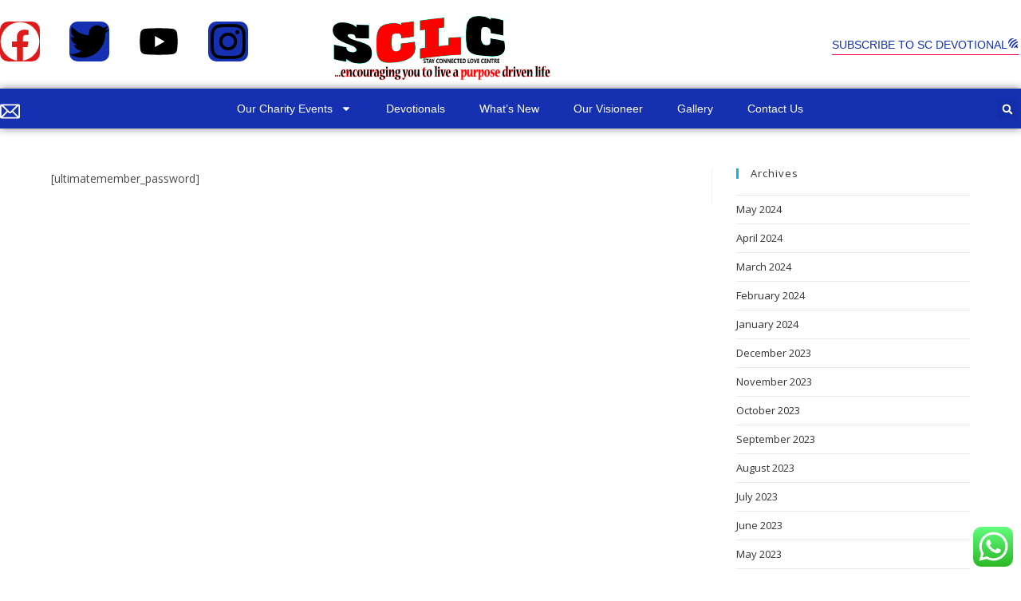

--- FILE ---
content_type: text/html; charset=utf-8
request_url: https://www.google.com/recaptcha/api2/aframe
body_size: 267
content:
<!DOCTYPE HTML><html><head><meta http-equiv="content-type" content="text/html; charset=UTF-8"></head><body><script nonce="mA4Qybcx-LSi17hKFbVENg">/** Anti-fraud and anti-abuse applications only. See google.com/recaptcha */ try{var clients={'sodar':'https://pagead2.googlesyndication.com/pagead/sodar?'};window.addEventListener("message",function(a){try{if(a.source===window.parent){var b=JSON.parse(a.data);var c=clients[b['id']];if(c){var d=document.createElement('img');d.src=c+b['params']+'&rc='+(localStorage.getItem("rc::a")?sessionStorage.getItem("rc::b"):"");window.document.body.appendChild(d);sessionStorage.setItem("rc::e",parseInt(sessionStorage.getItem("rc::e")||0)+1);localStorage.setItem("rc::h",'1769182076389');}}}catch(b){}});window.parent.postMessage("_grecaptcha_ready", "*");}catch(b){}</script></body></html>

--- FILE ---
content_type: text/css
request_url: https://usercontent.one/wp/sclc.uk/wp-content/uploads/elementor/css/post-1342.css?ver=1769070863
body_size: 2475
content:
.elementor-1342 .elementor-element.elementor-element-fb589e1:not(.elementor-motion-effects-element-type-background), .elementor-1342 .elementor-element.elementor-element-fb589e1 > .elementor-motion-effects-container > .elementor-motion-effects-layer{background-color:transparent;background-image:linear-gradient(360deg, #000000 0%, #f2295b 100%);}.elementor-1342 .elementor-element.elementor-element-fb589e1 > .elementor-background-overlay{background-color:rgba(255, 255, 255, 0.03);opacity:0.5;transition:background 0.3s, border-radius 0.3s, opacity 0.3s;}.elementor-1342 .elementor-element.elementor-element-fb589e1{transition:background 0.3s, border 0.3s, border-radius 0.3s, box-shadow 0.3s;margin-top:0px;margin-bottom:0px;padding:0px 0px 0px 0px;}.elementor-1342 .elementor-element.elementor-element-452816c{width:100%;max-width:100%;column-gap:0px;text-align:center;color:#FFFFFF;font-size:20px;font-weight:500;line-height:0.9em;letter-spacing:0.5px;}.elementor-1342 .elementor-element.elementor-element-452816c > .elementor-widget-container{margin:10px 0px -8px 0px;}.elementor-1342 .elementor-element.elementor-element-31595fc7:not(.elementor-motion-effects-element-type-background), .elementor-1342 .elementor-element.elementor-element-31595fc7 > .elementor-motion-effects-container > .elementor-motion-effects-layer{background-color:#D9212100;}.elementor-1342 .elementor-element.elementor-element-31595fc7 > .elementor-container{max-width:1400px;min-height:80px;}.elementor-1342 .elementor-element.elementor-element-31595fc7{transition:background 0.3s, border 0.3s, border-radius 0.3s, box-shadow 0.3s;margin-top:0px;margin-bottom:0px;}.elementor-1342 .elementor-element.elementor-element-31595fc7 > .elementor-background-overlay{transition:background 0.3s, border-radius 0.3s, opacity 0.3s;}.elementor-1342 .elementor-element.elementor-element-45decf72:not(.elementor-motion-effects-element-type-background) > .elementor-widget-wrap, .elementor-1342 .elementor-element.elementor-element-45decf72 > .elementor-widget-wrap > .elementor-motion-effects-container > .elementor-motion-effects-layer{background-color:#D9212100;}.elementor-bc-flex-widget .elementor-1342 .elementor-element.elementor-element-45decf72.elementor-column .elementor-widget-wrap{align-items:center;}.elementor-1342 .elementor-element.elementor-element-45decf72.elementor-column.elementor-element[data-element_type="column"] > .elementor-widget-wrap.elementor-element-populated{align-content:center;align-items:center;}.elementor-1342 .elementor-element.elementor-element-45decf72 > .elementor-element-populated{transition:background 0.3s, border 0.3s, border-radius 0.3s, box-shadow 0.3s;padding:0px 0px 0px 0px;}.elementor-1342 .elementor-element.elementor-element-45decf72 > .elementor-element-populated > .elementor-background-overlay{transition:background 0.3s, border-radius 0.3s, opacity 0.3s;}.elementor-1342 .elementor-element.elementor-element-25f3c8f .elementor-repeater-item-5b731c5.elementor-social-icon{background-color:#DD1B1B;}.elementor-1342 .elementor-element.elementor-element-25f3c8f .elementor-repeater-item-5b731c5.elementor-social-icon i{color:#FFFFFF;}.elementor-1342 .elementor-element.elementor-element-25f3c8f .elementor-repeater-item-5b731c5.elementor-social-icon svg{fill:#FFFFFF;}.elementor-1342 .elementor-element.elementor-element-25f3c8f .elementor-repeater-item-cff0d2d.elementor-social-icon{background-color:var( --e-global-color-7ca16de3 );}.elementor-1342 .elementor-element.elementor-element-25f3c8f .elementor-repeater-item-ea94d50.elementor-social-icon{background-color:var( --e-global-color-7ca16de3 );}.elementor-1342 .elementor-element.elementor-element-25f3c8f{--grid-template-columns:repeat(0, auto);--icon-size:17px;--grid-column-gap:33px;--grid-row-gap:2px;}.elementor-1342 .elementor-element.elementor-element-25f3c8f .elementor-widget-container{text-align:left;}.elementor-1342 .elementor-element.elementor-element-25f3c8f .elementor-social-icon{--icon-padding:0.4em;}.elementor-1342 .elementor-element.elementor-element-25f3c8f .elementor-icon{border-radius:10px 10px 10px 10px;}.elementor-bc-flex-widget .elementor-1342 .elementor-element.elementor-element-3f2b3512.elementor-column .elementor-widget-wrap{align-items:center;}.elementor-1342 .elementor-element.elementor-element-3f2b3512.elementor-column.elementor-element[data-element_type="column"] > .elementor-widget-wrap.elementor-element-populated{align-content:center;align-items:center;}.elementor-1342 .elementor-element.elementor-element-4ad77959 > .elementor-widget-container{margin:10px 0px 0px 0px;padding:0px 0px 0px 0px;}.elementor-1342 .elementor-element.elementor-element-4ad77959 img{width:273px;max-width:100%;opacity:1;filter:brightness( 88% ) contrast( 200% ) saturate( 148% ) blur( 0px ) hue-rotate( 0deg );}.elementor-bc-flex-widget .elementor-1342 .elementor-element.elementor-element-4772306e.elementor-column .elementor-widget-wrap{align-items:center;}.elementor-1342 .elementor-element.elementor-element-4772306e.elementor-column.elementor-element[data-element_type="column"] > .elementor-widget-wrap.elementor-element-populated{align-content:center;align-items:center;}.elementor-1342 .elementor-element.elementor-element-4772306e.elementor-column > .elementor-widget-wrap{justify-content:flex-end;}.elementor-1342 .elementor-element.elementor-element-4772306e > .elementor-element-populated{padding:0px 0px 0px 0px;}.elementor-1342 .elementor-element.elementor-element-3c76ed07 .elementor-button{background-color:rgba(255,255,255,0);font-family:"Rubik", Sans-serif;font-size:14px;font-weight:400;text-transform:uppercase;line-height:1.3em;fill:var( --e-global-color-7ca16de3 );color:var( --e-global-color-7ca16de3 );border-radius:0px 0px 0px 0px;padding:0px 0px 2px 0px;}.elementor-1342 .elementor-element.elementor-element-3c76ed07{width:auto;max-width:auto;align-self:center;}.elementor-1342 .elementor-element.elementor-element-3c76ed07 > .elementor-widget-container{border-style:solid;border-width:0px 0px 1px 0px;border-color:#f40045;}.elementor-1342 .elementor-element.elementor-element-3c76ed07:hover .elementor-widget-container{border-style:solid;border-width:0px 0px 1px 0px;border-color:#0c0c0c;}.elementor-1342 .elementor-element.elementor-element-3c76ed07 .elementor-button-content-wrapper{flex-direction:row-reverse;}.elementor-1342 .elementor-element.elementor-element-3c76ed07 .elementor-button .elementor-button-content-wrapper{gap:2px;}.elementor-1342 .elementor-element.elementor-element-3c76ed07 .elementor-button:hover, .elementor-1342 .elementor-element.elementor-element-3c76ed07 .elementor-button:focus{color:#0c0c0c;}.elementor-1342 .elementor-element.elementor-element-3c76ed07 .elementor-button:hover svg, .elementor-1342 .elementor-element.elementor-element-3c76ed07 .elementor-button:focus svg{fill:#0c0c0c;}.elementor-1342 .elementor-element.elementor-element-6f7f15fb:not(.elementor-motion-effects-element-type-background), .elementor-1342 .elementor-element.elementor-element-6f7f15fb > .elementor-motion-effects-container > .elementor-motion-effects-layer{background-color:transparent;background-image:linear-gradient(160deg, var( --e-global-color-7ca16de3 ) 0%, var( --e-global-color-7ca16de3 ) 93%);}.elementor-1342 .elementor-element.elementor-element-6f7f15fb:hover{background-color:#1531B2;}.elementor-1342 .elementor-element.elementor-element-6f7f15fb > .elementor-background-overlay{background-color:var( --e-global-color-473a6ba1 );opacity:0.41;transition:background 0.3s, border-radius 0.3s, opacity 0.3s;}.elementor-1342 .elementor-element.elementor-element-6f7f15fb > .elementor-container{max-width:1400px;min-height:50px;}.elementor-1342 .elementor-element.elementor-element-6f7f15fb{box-shadow:0px 0px 10px 0px rgba(0,0,0,0.5);transition:background 0.3s, border 0.3s, border-radius 0.3s, box-shadow 0.3s;z-index:10;}.elementor-bc-flex-widget .elementor-1342 .elementor-element.elementor-element-a8a3177.elementor-column .elementor-widget-wrap{align-items:center;}.elementor-1342 .elementor-element.elementor-element-a8a3177.elementor-column.elementor-element[data-element_type="column"] > .elementor-widget-wrap.elementor-element-populated{align-content:center;align-items:center;}.elementor-1342 .elementor-element.elementor-element-a8a3177 > .elementor-element-populated{padding:5px 0px 0px 0px;}.elementor-1342 .elementor-element.elementor-element-12bf319 > .elementor-widget-container{margin:0px 0px -9px 0px;padding:0px 0px 0px 0px;}.elementor-1342 .elementor-element.elementor-element-12bf319 .elementor-icon-wrapper{text-align:left;}.elementor-1342 .elementor-element.elementor-element-12bf319.elementor-view-stacked .elementor-icon{background-color:#ffffff;}.elementor-1342 .elementor-element.elementor-element-12bf319.elementor-view-framed .elementor-icon, .elementor-1342 .elementor-element.elementor-element-12bf319.elementor-view-default .elementor-icon{color:#ffffff;border-color:#ffffff;}.elementor-1342 .elementor-element.elementor-element-12bf319.elementor-view-framed .elementor-icon, .elementor-1342 .elementor-element.elementor-element-12bf319.elementor-view-default .elementor-icon svg{fill:#ffffff;}.elementor-1342 .elementor-element.elementor-element-12bf319.elementor-view-stacked .elementor-icon:hover{background-color:#f40045;}.elementor-1342 .elementor-element.elementor-element-12bf319.elementor-view-framed .elementor-icon:hover, .elementor-1342 .elementor-element.elementor-element-12bf319.elementor-view-default .elementor-icon:hover{color:#f40045;border-color:#f40045;}.elementor-1342 .elementor-element.elementor-element-12bf319.elementor-view-framed .elementor-icon:hover, .elementor-1342 .elementor-element.elementor-element-12bf319.elementor-view-default .elementor-icon:hover svg{fill:#f40045;}.elementor-1342 .elementor-element.elementor-element-12bf319 .elementor-icon{font-size:25px;}.elementor-1342 .elementor-element.elementor-element-12bf319 .elementor-icon svg{height:25px;}.elementor-bc-flex-widget .elementor-1342 .elementor-element.elementor-element-dedfb9c.elementor-column .elementor-widget-wrap{align-items:center;}.elementor-1342 .elementor-element.elementor-element-dedfb9c.elementor-column.elementor-element[data-element_type="column"] > .elementor-widget-wrap.elementor-element-populated{align-content:center;align-items:center;}.elementor-1342 .elementor-element.elementor-element-dedfb9c > .elementor-element-populated{padding:0px 0px 0px 0px;}.elementor-1342 .elementor-element.elementor-element-3f3055b .elementor-menu-toggle{margin-left:auto;border-width:0px;border-radius:0px;}.elementor-1342 .elementor-element.elementor-element-3f3055b .elementor-nav-menu .elementor-item{font-family:"Russo One", Sans-serif;font-size:14px;font-weight:300;text-transform:capitalize;letter-spacing:0px;}.elementor-1342 .elementor-element.elementor-element-3f3055b .elementor-nav-menu--main .elementor-item{color:#FFFFFF;fill:#FFFFFF;padding-left:12px;padding-right:12px;padding-top:0px;padding-bottom:0px;}.elementor-1342 .elementor-element.elementor-element-3f3055b .elementor-nav-menu--main .elementor-item:hover,
					.elementor-1342 .elementor-element.elementor-element-3f3055b .elementor-nav-menu--main .elementor-item.elementor-item-active,
					.elementor-1342 .elementor-element.elementor-element-3f3055b .elementor-nav-menu--main .elementor-item.highlighted,
					.elementor-1342 .elementor-element.elementor-element-3f3055b .elementor-nav-menu--main .elementor-item:focus{color:#FFFFFF;fill:#FFFFFF;}.elementor-1342 .elementor-element.elementor-element-3f3055b .elementor-nav-menu--main .elementor-item.elementor-item-active{color:#FFFFFF;}.elementor-1342 .elementor-element.elementor-element-3f3055b{--e-nav-menu-horizontal-menu-item-margin:calc( 19px / 2 );--nav-menu-icon-size:25px;}.elementor-1342 .elementor-element.elementor-element-3f3055b .elementor-nav-menu--main:not(.elementor-nav-menu--layout-horizontal) .elementor-nav-menu > li:not(:last-child){margin-bottom:19px;}.elementor-1342 .elementor-element.elementor-element-3f3055b .elementor-nav-menu--dropdown a, .elementor-1342 .elementor-element.elementor-element-3f3055b .elementor-menu-toggle{color:#D92121;}.elementor-1342 .elementor-element.elementor-element-3f3055b .elementor-nav-menu--dropdown{background-color:#FFFFFF;border-style:solid;border-color:rgba(21, 49, 178, 0.38);border-radius:4px 4px 4px 4px;}.elementor-1342 .elementor-element.elementor-element-3f3055b .elementor-nav-menu--dropdown a:hover,
					.elementor-1342 .elementor-element.elementor-element-3f3055b .elementor-nav-menu--dropdown a.elementor-item-active,
					.elementor-1342 .elementor-element.elementor-element-3f3055b .elementor-nav-menu--dropdown a.highlighted,
					.elementor-1342 .elementor-element.elementor-element-3f3055b .elementor-menu-toggle:hover{color:#FFFFFF;}.elementor-1342 .elementor-element.elementor-element-3f3055b .elementor-nav-menu--dropdown a:hover,
					.elementor-1342 .elementor-element.elementor-element-3f3055b .elementor-nav-menu--dropdown a.elementor-item-active,
					.elementor-1342 .elementor-element.elementor-element-3f3055b .elementor-nav-menu--dropdown a.highlighted{background-color:#1531B2;}.elementor-1342 .elementor-element.elementor-element-3f3055b .elementor-nav-menu--dropdown a.elementor-item-active{color:#F40045;background-color:#000000;}.elementor-1342 .elementor-element.elementor-element-3f3055b .elementor-nav-menu--dropdown .elementor-item, .elementor-1342 .elementor-element.elementor-element-3f3055b .elementor-nav-menu--dropdown  .elementor-sub-item{font-family:"Rubik", Sans-serif;}.elementor-1342 .elementor-element.elementor-element-3f3055b .elementor-nav-menu--dropdown li:first-child a{border-top-left-radius:4px;border-top-right-radius:4px;}.elementor-1342 .elementor-element.elementor-element-3f3055b .elementor-nav-menu--dropdown li:last-child a{border-bottom-right-radius:4px;border-bottom-left-radius:4px;}.elementor-1342 .elementor-element.elementor-element-3f3055b .elementor-nav-menu--dropdown a{padding-left:11px;padding-right:11px;padding-top:13px;padding-bottom:13px;}.elementor-1342 .elementor-element.elementor-element-3f3055b .elementor-nav-menu--dropdown li:not(:last-child){border-style:double;border-color:rgba(21, 49, 178, 0.97);border-bottom-width:3px;}.elementor-1342 .elementor-element.elementor-element-3f3055b .elementor-nav-menu--main > .elementor-nav-menu > li > .elementor-nav-menu--dropdown, .elementor-1342 .elementor-element.elementor-element-3f3055b .elementor-nav-menu__container.elementor-nav-menu--dropdown{margin-top:9px !important;}.elementor-1342 .elementor-element.elementor-element-3f3055b div.elementor-menu-toggle{color:#FFFFFF;}.elementor-1342 .elementor-element.elementor-element-3f3055b div.elementor-menu-toggle svg{fill:#FFFFFF;}.elementor-1342 .elementor-element.elementor-element-3f3055b div.elementor-menu-toggle:hover{color:#D21919;}.elementor-1342 .elementor-element.elementor-element-3f3055b div.elementor-menu-toggle:hover svg{fill:#D21919;}.elementor-bc-flex-widget .elementor-1342 .elementor-element.elementor-element-ab9c439.elementor-column .elementor-widget-wrap{align-items:center;}.elementor-1342 .elementor-element.elementor-element-ab9c439.elementor-column.elementor-element[data-element_type="column"] > .elementor-widget-wrap.elementor-element-populated{align-content:center;align-items:center;}.elementor-1342 .elementor-element.elementor-element-ab9c439 > .elementor-element-populated{padding:0px 0px 0px 0px;}.elementor-1342 .elementor-element.elementor-element-9bf15d4 .elementor-search-form{text-align:right;}.elementor-1342 .elementor-element.elementor-element-9bf15d4 .elementor-search-form__toggle{--e-search-form-toggle-size:26px;--e-search-form-toggle-color:#ffffff;--e-search-form-toggle-icon-size:calc(50em / 100);}.elementor-1342 .elementor-element.elementor-element-9bf15d4.elementor-search-form--skin-full_screen .elementor-search-form__container{background-color:rgba(9, 36, 162, 0.47);}.elementor-1342 .elementor-element.elementor-element-9bf15d4 input[type="search"].elementor-search-form__input{font-family:"Rubik", Sans-serif;font-size:24px;font-weight:300;}.elementor-1342 .elementor-element.elementor-element-9bf15d4 .elementor-search-form__input,
					.elementor-1342 .elementor-element.elementor-element-9bf15d4 .elementor-search-form__icon,
					.elementor-1342 .elementor-element.elementor-element-9bf15d4 .elementor-lightbox .dialog-lightbox-close-button,
					.elementor-1342 .elementor-element.elementor-element-9bf15d4 .elementor-lightbox .dialog-lightbox-close-button:hover,
					.elementor-1342 .elementor-element.elementor-element-9bf15d4.elementor-search-form--skin-full_screen input[type="search"].elementor-search-form__input{color:#ffffff;fill:#ffffff;}.elementor-1342 .elementor-element.elementor-element-9bf15d4:not(.elementor-search-form--skin-full_screen) .elementor-search-form__container{border-color:#ffffff;border-radius:0px;}.elementor-1342 .elementor-element.elementor-element-9bf15d4.elementor-search-form--skin-full_screen input[type="search"].elementor-search-form__input{border-color:#ffffff;border-radius:0px;}.elementor-1342 .elementor-element.elementor-element-9bf15d4 .elementor-search-form__toggle:hover{--e-search-form-toggle-color:#f40045;}.elementor-1342 .elementor-element.elementor-element-9bf15d4 .elementor-search-form__toggle:focus{--e-search-form-toggle-color:#f40045;}@media(min-width:768px){.elementor-1342 .elementor-element.elementor-element-5667360{width:100%;}.elementor-1342 .elementor-element.elementor-element-45decf72{width:31.833%;}.elementor-1342 .elementor-element.elementor-element-3f2b3512{width:34.617%;}.elementor-1342 .elementor-element.elementor-element-a8a3177{width:4.143%;}.elementor-1342 .elementor-element.elementor-element-dedfb9c{width:93.521%;}.elementor-1342 .elementor-element.elementor-element-ab9c439{width:2%;}}@media(max-width:1024px) and (min-width:768px){.elementor-1342 .elementor-element.elementor-element-45decf72{width:26%;}.elementor-1342 .elementor-element.elementor-element-3f2b3512{width:50%;}.elementor-1342 .elementor-element.elementor-element-4772306e{width:24%;}}@media(max-width:1024px){.elementor-1342 .elementor-element.elementor-element-31595fc7{padding:0px 50px 0px 50px;}.elementor-1342 .elementor-element.elementor-element-4ad77959{text-align:center;}.elementor-1342 .elementor-element.elementor-element-6f7f15fb{padding:0px 50px 0px 50px;}.elementor-1342 .elementor-element.elementor-element-3f3055b .elementor-nav-menu--dropdown a{padding-left:50px;padding-right:50px;padding-top:25px;padding-bottom:25px;}.elementor-1342 .elementor-element.elementor-element-3f3055b .elementor-nav-menu--main > .elementor-nav-menu > li > .elementor-nav-menu--dropdown, .elementor-1342 .elementor-element.elementor-element-3f3055b .elementor-nav-menu__container.elementor-nav-menu--dropdown{margin-top:0px !important;}}@media(max-width:767px){.elementor-1342 .elementor-element.elementor-element-452816c > .elementor-widget-container{margin:010px 0px -18px 0px;}.elementor-1342 .elementor-element.elementor-element-452816c{line-height:1.3em;letter-spacing:-1.1px;}.elementor-1342 .elementor-element.elementor-element-31595fc7{margin-top:0px;margin-bottom:0px;padding:20px 0px 0px 0px;}.elementor-1342 .elementor-element.elementor-element-45decf72{width:45%;}.elementor-1342 .elementor-element.elementor-element-25f3c8f > .elementor-widget-container{margin:0px 0px 0px 20px;padding:0px 0px 0px 0px;}.elementor-1342 .elementor-element.elementor-element-25f3c8f{--icon-size:9px;--grid-column-gap:13px;}.elementor-1342 .elementor-element.elementor-element-25f3c8f .elementor-social-icon{--icon-padding:0.6em;}.elementor-1342 .elementor-element.elementor-element-3f2b3512{width:55%;}.elementor-1342 .elementor-element.elementor-element-3f2b3512 > .elementor-element-populated{margin:0px 6px 0px 0px;--e-column-margin-right:6px;--e-column-margin-left:0px;padding:0px 0px 0px 20px;}.elementor-1342 .elementor-element.elementor-element-4ad77959 > .elementor-widget-container{margin:0px 0px 0px 0px;padding:0px 0px 0px 0px;}.elementor-1342 .elementor-element.elementor-element-4772306e{width:70%;}.elementor-bc-flex-widget .elementor-1342 .elementor-element.elementor-element-4772306e.elementor-column .elementor-widget-wrap{align-items:center;}.elementor-1342 .elementor-element.elementor-element-4772306e.elementor-column.elementor-element[data-element_type="column"] > .elementor-widget-wrap.elementor-element-populated{align-content:center;align-items:center;}.elementor-1342 .elementor-element.elementor-element-4772306e > .elementor-element-populated{padding:0px 20px 0px 0px;}.elementor-1342 .elementor-element.elementor-element-3c76ed07 .elementor-button{font-size:11px;letter-spacing:0.8px;}.elementor-1342 .elementor-element.elementor-element-6f7f15fb{padding:0px 20px 0px 20px;}.elementor-1342 .elementor-element.elementor-element-a8a3177{width:15%;}.elementor-1342 .elementor-element.elementor-element-12bf319 > .elementor-widget-container{margin:8px 0px 0px 0px;padding:0px 0px 0px 0px;}.elementor-1342 .elementor-element.elementor-element-dedfb9c{width:70%;}.elementor-1342 .elementor-element.elementor-element-dedfb9c > .elementor-element-populated{margin:0px 0px 0px -6px;--e-column-margin-right:0px;--e-column-margin-left:-6px;padding:0px 0px 0px 0px;}.elementor-1342 .elementor-element.elementor-element-3f3055b > .elementor-widget-container{margin:0px -19px 0px 0px;padding:0px 0px 0px 0px;}.elementor-1342 .elementor-element.elementor-element-3f3055b .elementor-nav-menu .elementor-item{font-size:16px;}.elementor-1342 .elementor-element.elementor-element-3f3055b .elementor-nav-menu--dropdown .elementor-item, .elementor-1342 .elementor-element.elementor-element-3f3055b .elementor-nav-menu--dropdown  .elementor-sub-item{font-size:18px;letter-spacing:-0.8px;}.elementor-1342 .elementor-element.elementor-element-3f3055b .elementor-nav-menu--dropdown{border-radius:31px 0px 0px 31px;}.elementor-1342 .elementor-element.elementor-element-3f3055b .elementor-nav-menu--dropdown li:first-child a{border-top-left-radius:31px;border-top-right-radius:0px;}.elementor-1342 .elementor-element.elementor-element-3f3055b .elementor-nav-menu--dropdown li:last-child a{border-bottom-right-radius:0px;border-bottom-left-radius:31px;}.elementor-1342 .elementor-element.elementor-element-3f3055b .elementor-nav-menu--dropdown a{padding-left:77px;padding-right:77px;padding-top:8px;padding-bottom:8px;}.elementor-1342 .elementor-element.elementor-element-3f3055b .elementor-nav-menu--main > .elementor-nav-menu > li > .elementor-nav-menu--dropdown, .elementor-1342 .elementor-element.elementor-element-3f3055b .elementor-nav-menu__container.elementor-nav-menu--dropdown{margin-top:6px !important;}.elementor-1342 .elementor-element.elementor-element-ab9c439{width:5%;}.elementor-1342 .elementor-element.elementor-element-9bf15d4 > .elementor-widget-container{margin:0px 0px 0px 26px;}}

--- FILE ---
content_type: text/css
request_url: https://usercontent.one/wp/sclc.uk/wp-content/uploads/elementor/css/post-1601.css?ver=1769070863
body_size: 927
content:
.elementor-1601 .elementor-element.elementor-element-48d0f4d6 > .elementor-element-populated{padding:0px 50px 0px 50px;}.elementor-1601 .elementor-element.elementor-element-12ac51b5 img{width:20%;max-width:47%;}.elementor-1601 .elementor-element.elementor-element-73e3769c{z-index:2;text-align:center;}.elementor-1601 .elementor-element.elementor-element-73e3769c .elementor-heading-title{font-size:23px;font-weight:300;text-transform:uppercase;color:#ffffff;}.elementor-1601 .elementor-element.elementor-element-21968d46 > .elementor-widget-container{margin:-20px 0px 0px 0px;}.elementor-1601 .elementor-element.elementor-element-21968d46{z-index:2;text-align:center;}.elementor-1601 .elementor-element.elementor-element-21968d46 .elementor-heading-title{font-family:"Amita", Sans-serif;font-size:61px;font-weight:400;text-transform:uppercase;text-shadow:0px 0px 21px rgba(0,0,0,0.3);color:#D92121;}.elementor-1601 .elementor-element.elementor-element-50c637fd{--divider-border-style:solid;--divider-color:#ffffff;--divider-border-width:1px;}.elementor-1601 .elementor-element.elementor-element-50c637fd .elementor-divider-separator{width:30%;margin:0 auto;margin-center:0;}.elementor-1601 .elementor-element.elementor-element-50c637fd .elementor-divider{text-align:center;padding-block-start:15px;padding-block-end:15px;}.elementor-1601 .elementor-element.elementor-element-73b73490 > .elementor-widget-container{background-color:rgba(21, 49, 178, 0.02);}.elementor-1601 .elementor-element.elementor-element-73b73490{z-index:2;text-align:center;}.elementor-1601 .elementor-element.elementor-element-73b73490 .elementor-heading-title{font-size:17px;font-weight:300;text-transform:uppercase;color:#ffffff;}.elementor-1601 .elementor-element.elementor-element-10b6934b .elementor-field-group{padding-right:calc( 9px/2 );padding-left:calc( 9px/2 );margin-bottom:10px;}.elementor-1601 .elementor-element.elementor-element-10b6934b .elementor-form-fields-wrapper{margin-left:calc( -9px/2 );margin-right:calc( -9px/2 );margin-bottom:-10px;}.elementor-1601 .elementor-element.elementor-element-10b6934b .elementor-field-group.recaptcha_v3-bottomleft, .elementor-1601 .elementor-element.elementor-element-10b6934b .elementor-field-group.recaptcha_v3-bottomright{margin-bottom:0;}body.rtl .elementor-1601 .elementor-element.elementor-element-10b6934b .elementor-labels-inline .elementor-field-group > label{padding-left:0px;}body:not(.rtl) .elementor-1601 .elementor-element.elementor-element-10b6934b .elementor-labels-inline .elementor-field-group > label{padding-right:0px;}body .elementor-1601 .elementor-element.elementor-element-10b6934b .elementor-labels-above .elementor-field-group > label{padding-bottom:0px;}.elementor-1601 .elementor-element.elementor-element-10b6934b .elementor-field-type-html{padding-bottom:0px;}.elementor-1601 .elementor-element.elementor-element-10b6934b .elementor-field-group:not(.elementor-field-type-upload) .elementor-field:not(.elementor-select-wrapper){background-color:#ffffff;}.elementor-1601 .elementor-element.elementor-element-10b6934b .elementor-field-group .elementor-select-wrapper select{background-color:#ffffff;}.elementor-1601 .elementor-element.elementor-element-10b6934b .elementor-button{border-style:solid;border-width:2px 2px 2px 2px;}.elementor-1601 .elementor-element.elementor-element-10b6934b .e-form__buttons__wrapper__button-next{background-color:#D92121;color:#ffffff;border-color:#FFFFFF;}.elementor-1601 .elementor-element.elementor-element-10b6934b .elementor-button[type="submit"]{background-color:#D92121;color:#ffffff;border-color:#FFFFFF;}.elementor-1601 .elementor-element.elementor-element-10b6934b .elementor-button[type="submit"] svg *{fill:#ffffff;}.elementor-1601 .elementor-element.elementor-element-10b6934b .e-form__buttons__wrapper__button-previous{color:#ffffff;}.elementor-1601 .elementor-element.elementor-element-10b6934b .e-form__buttons__wrapper__button-next:hover{color:#ffffff;}.elementor-1601 .elementor-element.elementor-element-10b6934b .elementor-button[type="submit"]:hover{color:#ffffff;}.elementor-1601 .elementor-element.elementor-element-10b6934b .elementor-button[type="submit"]:hover svg *{fill:#ffffff;}.elementor-1601 .elementor-element.elementor-element-10b6934b .e-form__buttons__wrapper__button-previous:hover{color:#ffffff;}.elementor-1601 .elementor-element.elementor-element-10b6934b .elementor-message.elementor-message-success{color:#D1C816;}.elementor-1601 .elementor-element.elementor-element-10b6934b .elementor-message.elementor-message-danger{color:#DD1919;}.elementor-1601 .elementor-element.elementor-element-10b6934b{--e-form-steps-indicators-spacing:20px;--e-form-steps-indicator-padding:30px;--e-form-steps-indicator-inactive-secondary-color:#ffffff;--e-form-steps-indicator-active-secondary-color:#ffffff;--e-form-steps-indicator-completed-secondary-color:#ffffff;--e-form-steps-divider-width:1px;--e-form-steps-divider-gap:10px;}#elementor-popup-modal-1601 .dialog-widget-content{animation-duration:1.2s;background-color:#191919;box-shadow:2px 8px 23px 3px rgba(0,0,0,0.2);}#elementor-popup-modal-1601{background-color:rgba(0,0,0,0.7);justify-content:flex-end;align-items:center;pointer-events:all;}#elementor-popup-modal-1601 .dialog-message{width:450px;height:540px;align-items:center;}#elementor-popup-modal-1601 .dialog-close-button{display:flex;}#elementor-popup-modal-1601 .dialog-close-button i{color:#ffffff;}#elementor-popup-modal-1601 .dialog-close-button svg{fill:#ffffff;}@media(max-width:767px){.elementor-1601 .elementor-element.elementor-element-12ac51b5 img{width:40px;}.elementor-1601 .elementor-element.elementor-element-73b73490 .elementor-heading-title{font-size:14px;}#elementor-popup-modal-1601 .dialog-message{width:340px;}}